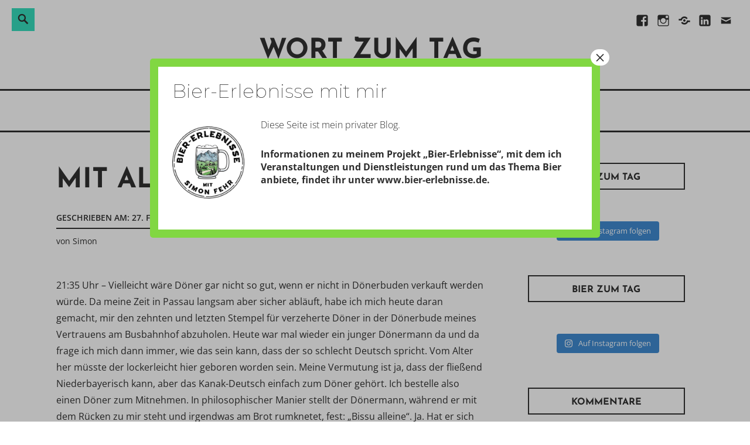

--- FILE ---
content_type: text/html; charset=UTF-8
request_url: https://simon-fehr.com/mit-alle-un-viel-schaaaf
body_size: 20536
content:
<!DOCTYPE html>
<html lang="de">
<head>
<meta charset="UTF-8">
<meta name="viewport" content="width=device-width, initial-scale=1">
<link rel="profile" href="http://gmpg.org/xfn/11">

<meta name='robots' content='index, follow, max-image-preview:large, max-snippet:-1, max-video-preview:-1' />

	<!-- This site is optimized with the Yoast SEO plugin v26.8 - https://yoast.com/product/yoast-seo-wordpress/ -->
	<title>mit alle un viel schaaaf - Wort zum Tag</title>
	<link rel="canonical" href="https://simon-fehr.com/mit-alle-un-viel-schaaaf" />
	<meta property="og:locale" content="de_DE" />
	<meta property="og:type" content="article" />
	<meta property="og:title" content="mit alle un viel schaaaf - Wort zum Tag" />
	<meta property="og:description" content="21:35 Uhr &#8211; Vielleicht wäre Döner gar nicht so gut, wenn er nicht in Dönerbuden verkauft werden würde. Da meine Zeit in Passau langsam aber sicher abläuft, habe ich mich heute daran gemacht, mir den zehnten und letzten Stempel für verzeherte Döner in der Dönerbude meines Vertrauens am Busbahnhof abzuholen. Heute war mal wieder ein&hellip; Weiterlesen &rarr;" />
	<meta property="og:url" content="https://simon-fehr.com/mit-alle-un-viel-schaaaf" />
	<meta property="og:site_name" content="Wort zum Tag" />
	<meta property="article:published_time" content="2011-02-27T21:00:42+00:00" />
	<meta property="og:image" content="https://simon-fehr.com/wp-content/uploads/2011/02/schaaaaaaaaf.jpg" />
	<meta name="author" content="Simon" />
	<meta name="twitter:card" content="summary_large_image" />
	<meta name="twitter:label1" content="Verfasst von" />
	<meta name="twitter:data1" content="Simon" />
	<meta name="twitter:label2" content="Geschätzte Lesezeit" />
	<meta name="twitter:data2" content="2 Minuten" />
	<script type="application/ld+json" class="yoast-schema-graph">{"@context":"https://schema.org","@graph":[{"@type":"Article","@id":"https://simon-fehr.com/mit-alle-un-viel-schaaaf#article","isPartOf":{"@id":"https://simon-fehr.com/mit-alle-un-viel-schaaaf"},"author":{"name":"Simon","@id":"https://simon-fehr.com/#/schema/person/29adebc5fbcf89073f87d9f227dcbf05"},"headline":"mit alle un viel schaaaf","datePublished":"2011-02-27T21:00:42+00:00","mainEntityOfPage":{"@id":"https://simon-fehr.com/mit-alle-un-viel-schaaaf"},"wordCount":412,"commentCount":7,"image":{"@id":"https://simon-fehr.com/mit-alle-un-viel-schaaaf#primaryimage"},"thumbnailUrl":"https://simon-fehr.com/wp-content/uploads/2011/02/schaaaaaaaaf.jpg","articleSection":["Wort zum Tag"],"inLanguage":"de","potentialAction":[{"@type":"CommentAction","name":"Comment","target":["https://simon-fehr.com/mit-alle-un-viel-schaaaf#respond"]}]},{"@type":"WebPage","@id":"https://simon-fehr.com/mit-alle-un-viel-schaaaf","url":"https://simon-fehr.com/mit-alle-un-viel-schaaaf","name":"mit alle un viel schaaaf - Wort zum Tag","isPartOf":{"@id":"https://simon-fehr.com/#website"},"primaryImageOfPage":{"@id":"https://simon-fehr.com/mit-alle-un-viel-schaaaf#primaryimage"},"image":{"@id":"https://simon-fehr.com/mit-alle-un-viel-schaaaf#primaryimage"},"thumbnailUrl":"https://simon-fehr.com/wp-content/uploads/2011/02/schaaaaaaaaf.jpg","datePublished":"2011-02-27T21:00:42+00:00","author":{"@id":"https://simon-fehr.com/#/schema/person/29adebc5fbcf89073f87d9f227dcbf05"},"breadcrumb":{"@id":"https://simon-fehr.com/mit-alle-un-viel-schaaaf#breadcrumb"},"inLanguage":"de","potentialAction":[{"@type":"ReadAction","target":["https://simon-fehr.com/mit-alle-un-viel-schaaaf"]}]},{"@type":"ImageObject","inLanguage":"de","@id":"https://simon-fehr.com/mit-alle-un-viel-schaaaf#primaryimage","url":"https://simon-fehr.com/wp-content/uploads/2011/02/schaaaaaaaaf.jpg","contentUrl":"https://simon-fehr.com/wp-content/uploads/2011/02/schaaaaaaaaf.jpg","width":590,"height":200},{"@type":"BreadcrumbList","@id":"https://simon-fehr.com/mit-alle-un-viel-schaaaf#breadcrumb","itemListElement":[{"@type":"ListItem","position":1,"name":"Startseite","item":"https://simon-fehr.com/"},{"@type":"ListItem","position":2,"name":"mit alle un viel schaaaf"}]},{"@type":"WebSite","@id":"https://simon-fehr.com/#website","url":"https://simon-fehr.com/","name":"Wort zum Tag","description":"","potentialAction":[{"@type":"SearchAction","target":{"@type":"EntryPoint","urlTemplate":"https://simon-fehr.com/?s={search_term_string}"},"query-input":{"@type":"PropertyValueSpecification","valueRequired":true,"valueName":"search_term_string"}}],"inLanguage":"de"},{"@type":"Person","@id":"https://simon-fehr.com/#/schema/person/29adebc5fbcf89073f87d9f227dcbf05","name":"Simon","image":{"@type":"ImageObject","inLanguage":"de","@id":"https://simon-fehr.com/#/schema/person/image/","url":"https://secure.gravatar.com/avatar/db3a69a2c6ef3d83df20575c06523629de5f51a17e9743285a01d7ecaceaa60b?s=96&d=mm&r=pg","contentUrl":"https://secure.gravatar.com/avatar/db3a69a2c6ef3d83df20575c06523629de5f51a17e9743285a01d7ecaceaa60b?s=96&d=mm&r=pg","caption":"Simon"},"sameAs":["https://www.simon-fehr.com"]}]}</script>
	<!-- / Yoast SEO plugin. -->


<link rel="alternate" type="application/rss+xml" title="Wort zum Tag &raquo; Feed" href="https://simon-fehr.com/feed" />
<link rel="alternate" type="application/rss+xml" title="Wort zum Tag &raquo; Kommentar-Feed" href="https://simon-fehr.com/comments/feed" />
<link rel="alternate" type="application/rss+xml" title="Wort zum Tag &raquo; Kommentar-Feed zu mit alle un viel schaaaf" href="https://simon-fehr.com/mit-alle-un-viel-schaaaf/feed" />
<link rel="alternate" title="oEmbed (JSON)" type="application/json+oembed" href="https://simon-fehr.com/wp-json/oembed/1.0/embed?url=https%3A%2F%2Fsimon-fehr.com%2Fmit-alle-un-viel-schaaaf" />
<link rel="alternate" title="oEmbed (XML)" type="text/xml+oembed" href="https://simon-fehr.com/wp-json/oembed/1.0/embed?url=https%3A%2F%2Fsimon-fehr.com%2Fmit-alle-un-viel-schaaaf&#038;format=xml" />
		<!-- This site uses the Google Analytics by MonsterInsights plugin v9.11.1 - Using Analytics tracking - https://www.monsterinsights.com/ -->
		<!-- Note: MonsterInsights is not currently configured on this site. The site owner needs to authenticate with Google Analytics in the MonsterInsights settings panel. -->
					<!-- No tracking code set -->
				<!-- / Google Analytics by MonsterInsights -->
		<style id='wp-img-auto-sizes-contain-inline-css' type='text/css'>
img:is([sizes=auto i],[sizes^="auto," i]){contain-intrinsic-size:3000px 1500px}
/*# sourceURL=wp-img-auto-sizes-contain-inline-css */
</style>
<link rel='stylesheet' id='sbi_styles-css' href='https://simon-fehr.com/wp-content/plugins/instagram-feed/css/sbi-styles.min.css?ver=6.10.0' type='text/css' media='all' />
<style id='wp-emoji-styles-inline-css' type='text/css'>

	img.wp-smiley, img.emoji {
		display: inline !important;
		border: none !important;
		box-shadow: none !important;
		height: 1em !important;
		width: 1em !important;
		margin: 0 0.07em !important;
		vertical-align: -0.1em !important;
		background: none !important;
		padding: 0 !important;
	}
/*# sourceURL=wp-emoji-styles-inline-css */
</style>
<style id='wp-block-library-inline-css' type='text/css'>
:root{--wp-block-synced-color:#7a00df;--wp-block-synced-color--rgb:122,0,223;--wp-bound-block-color:var(--wp-block-synced-color);--wp-editor-canvas-background:#ddd;--wp-admin-theme-color:#007cba;--wp-admin-theme-color--rgb:0,124,186;--wp-admin-theme-color-darker-10:#006ba1;--wp-admin-theme-color-darker-10--rgb:0,107,160.5;--wp-admin-theme-color-darker-20:#005a87;--wp-admin-theme-color-darker-20--rgb:0,90,135;--wp-admin-border-width-focus:2px}@media (min-resolution:192dpi){:root{--wp-admin-border-width-focus:1.5px}}.wp-element-button{cursor:pointer}:root .has-very-light-gray-background-color{background-color:#eee}:root .has-very-dark-gray-background-color{background-color:#313131}:root .has-very-light-gray-color{color:#eee}:root .has-very-dark-gray-color{color:#313131}:root .has-vivid-green-cyan-to-vivid-cyan-blue-gradient-background{background:linear-gradient(135deg,#00d084,#0693e3)}:root .has-purple-crush-gradient-background{background:linear-gradient(135deg,#34e2e4,#4721fb 50%,#ab1dfe)}:root .has-hazy-dawn-gradient-background{background:linear-gradient(135deg,#faaca8,#dad0ec)}:root .has-subdued-olive-gradient-background{background:linear-gradient(135deg,#fafae1,#67a671)}:root .has-atomic-cream-gradient-background{background:linear-gradient(135deg,#fdd79a,#004a59)}:root .has-nightshade-gradient-background{background:linear-gradient(135deg,#330968,#31cdcf)}:root .has-midnight-gradient-background{background:linear-gradient(135deg,#020381,#2874fc)}:root{--wp--preset--font-size--normal:16px;--wp--preset--font-size--huge:42px}.has-regular-font-size{font-size:1em}.has-larger-font-size{font-size:2.625em}.has-normal-font-size{font-size:var(--wp--preset--font-size--normal)}.has-huge-font-size{font-size:var(--wp--preset--font-size--huge)}.has-text-align-center{text-align:center}.has-text-align-left{text-align:left}.has-text-align-right{text-align:right}.has-fit-text{white-space:nowrap!important}#end-resizable-editor-section{display:none}.aligncenter{clear:both}.items-justified-left{justify-content:flex-start}.items-justified-center{justify-content:center}.items-justified-right{justify-content:flex-end}.items-justified-space-between{justify-content:space-between}.screen-reader-text{border:0;clip-path:inset(50%);height:1px;margin:-1px;overflow:hidden;padding:0;position:absolute;width:1px;word-wrap:normal!important}.screen-reader-text:focus{background-color:#ddd;clip-path:none;color:#444;display:block;font-size:1em;height:auto;left:5px;line-height:normal;padding:15px 23px 14px;text-decoration:none;top:5px;width:auto;z-index:100000}html :where(.has-border-color){border-style:solid}html :where([style*=border-top-color]){border-top-style:solid}html :where([style*=border-right-color]){border-right-style:solid}html :where([style*=border-bottom-color]){border-bottom-style:solid}html :where([style*=border-left-color]){border-left-style:solid}html :where([style*=border-width]){border-style:solid}html :where([style*=border-top-width]){border-top-style:solid}html :where([style*=border-right-width]){border-right-style:solid}html :where([style*=border-bottom-width]){border-bottom-style:solid}html :where([style*=border-left-width]){border-left-style:solid}html :where(img[class*=wp-image-]){height:auto;max-width:100%}:where(figure){margin:0 0 1em}html :where(.is-position-sticky){--wp-admin--admin-bar--position-offset:var(--wp-admin--admin-bar--height,0px)}@media screen and (max-width:600px){html :where(.is-position-sticky){--wp-admin--admin-bar--position-offset:0px}}

/*# sourceURL=wp-block-library-inline-css */
</style><style id='global-styles-inline-css' type='text/css'>
:root{--wp--preset--aspect-ratio--square: 1;--wp--preset--aspect-ratio--4-3: 4/3;--wp--preset--aspect-ratio--3-4: 3/4;--wp--preset--aspect-ratio--3-2: 3/2;--wp--preset--aspect-ratio--2-3: 2/3;--wp--preset--aspect-ratio--16-9: 16/9;--wp--preset--aspect-ratio--9-16: 9/16;--wp--preset--color--black: #000000;--wp--preset--color--cyan-bluish-gray: #abb8c3;--wp--preset--color--white: #ffffff;--wp--preset--color--pale-pink: #f78da7;--wp--preset--color--vivid-red: #cf2e2e;--wp--preset--color--luminous-vivid-orange: #ff6900;--wp--preset--color--luminous-vivid-amber: #fcb900;--wp--preset--color--light-green-cyan: #7bdcb5;--wp--preset--color--vivid-green-cyan: #00d084;--wp--preset--color--pale-cyan-blue: #8ed1fc;--wp--preset--color--vivid-cyan-blue: #0693e3;--wp--preset--color--vivid-purple: #9b51e0;--wp--preset--color--turquoise: #36debd;--wp--preset--gradient--vivid-cyan-blue-to-vivid-purple: linear-gradient(135deg,rgb(6,147,227) 0%,rgb(155,81,224) 100%);--wp--preset--gradient--light-green-cyan-to-vivid-green-cyan: linear-gradient(135deg,rgb(122,220,180) 0%,rgb(0,208,130) 100%);--wp--preset--gradient--luminous-vivid-amber-to-luminous-vivid-orange: linear-gradient(135deg,rgb(252,185,0) 0%,rgb(255,105,0) 100%);--wp--preset--gradient--luminous-vivid-orange-to-vivid-red: linear-gradient(135deg,rgb(255,105,0) 0%,rgb(207,46,46) 100%);--wp--preset--gradient--very-light-gray-to-cyan-bluish-gray: linear-gradient(135deg,rgb(238,238,238) 0%,rgb(169,184,195) 100%);--wp--preset--gradient--cool-to-warm-spectrum: linear-gradient(135deg,rgb(74,234,220) 0%,rgb(151,120,209) 20%,rgb(207,42,186) 40%,rgb(238,44,130) 60%,rgb(251,105,98) 80%,rgb(254,248,76) 100%);--wp--preset--gradient--blush-light-purple: linear-gradient(135deg,rgb(255,206,236) 0%,rgb(152,150,240) 100%);--wp--preset--gradient--blush-bordeaux: linear-gradient(135deg,rgb(254,205,165) 0%,rgb(254,45,45) 50%,rgb(107,0,62) 100%);--wp--preset--gradient--luminous-dusk: linear-gradient(135deg,rgb(255,203,112) 0%,rgb(199,81,192) 50%,rgb(65,88,208) 100%);--wp--preset--gradient--pale-ocean: linear-gradient(135deg,rgb(255,245,203) 0%,rgb(182,227,212) 50%,rgb(51,167,181) 100%);--wp--preset--gradient--electric-grass: linear-gradient(135deg,rgb(202,248,128) 0%,rgb(113,206,126) 100%);--wp--preset--gradient--midnight: linear-gradient(135deg,rgb(2,3,129) 0%,rgb(40,116,252) 100%);--wp--preset--font-size--small: 13px;--wp--preset--font-size--medium: 20px;--wp--preset--font-size--large: 36px;--wp--preset--font-size--x-large: 42px;--wp--preset--spacing--20: 0.44rem;--wp--preset--spacing--30: 0.67rem;--wp--preset--spacing--40: 1rem;--wp--preset--spacing--50: 1.5rem;--wp--preset--spacing--60: 2.25rem;--wp--preset--spacing--70: 3.38rem;--wp--preset--spacing--80: 5.06rem;--wp--preset--shadow--natural: 6px 6px 9px rgba(0, 0, 0, 0.2);--wp--preset--shadow--deep: 12px 12px 50px rgba(0, 0, 0, 0.4);--wp--preset--shadow--sharp: 6px 6px 0px rgba(0, 0, 0, 0.2);--wp--preset--shadow--outlined: 6px 6px 0px -3px rgb(255, 255, 255), 6px 6px rgb(0, 0, 0);--wp--preset--shadow--crisp: 6px 6px 0px rgb(0, 0, 0);}:where(.is-layout-flex){gap: 0.5em;}:where(.is-layout-grid){gap: 0.5em;}body .is-layout-flex{display: flex;}.is-layout-flex{flex-wrap: wrap;align-items: center;}.is-layout-flex > :is(*, div){margin: 0;}body .is-layout-grid{display: grid;}.is-layout-grid > :is(*, div){margin: 0;}:where(.wp-block-columns.is-layout-flex){gap: 2em;}:where(.wp-block-columns.is-layout-grid){gap: 2em;}:where(.wp-block-post-template.is-layout-flex){gap: 1.25em;}:where(.wp-block-post-template.is-layout-grid){gap: 1.25em;}.has-black-color{color: var(--wp--preset--color--black) !important;}.has-cyan-bluish-gray-color{color: var(--wp--preset--color--cyan-bluish-gray) !important;}.has-white-color{color: var(--wp--preset--color--white) !important;}.has-pale-pink-color{color: var(--wp--preset--color--pale-pink) !important;}.has-vivid-red-color{color: var(--wp--preset--color--vivid-red) !important;}.has-luminous-vivid-orange-color{color: var(--wp--preset--color--luminous-vivid-orange) !important;}.has-luminous-vivid-amber-color{color: var(--wp--preset--color--luminous-vivid-amber) !important;}.has-light-green-cyan-color{color: var(--wp--preset--color--light-green-cyan) !important;}.has-vivid-green-cyan-color{color: var(--wp--preset--color--vivid-green-cyan) !important;}.has-pale-cyan-blue-color{color: var(--wp--preset--color--pale-cyan-blue) !important;}.has-vivid-cyan-blue-color{color: var(--wp--preset--color--vivid-cyan-blue) !important;}.has-vivid-purple-color{color: var(--wp--preset--color--vivid-purple) !important;}.has-black-background-color{background-color: var(--wp--preset--color--black) !important;}.has-cyan-bluish-gray-background-color{background-color: var(--wp--preset--color--cyan-bluish-gray) !important;}.has-white-background-color{background-color: var(--wp--preset--color--white) !important;}.has-pale-pink-background-color{background-color: var(--wp--preset--color--pale-pink) !important;}.has-vivid-red-background-color{background-color: var(--wp--preset--color--vivid-red) !important;}.has-luminous-vivid-orange-background-color{background-color: var(--wp--preset--color--luminous-vivid-orange) !important;}.has-luminous-vivid-amber-background-color{background-color: var(--wp--preset--color--luminous-vivid-amber) !important;}.has-light-green-cyan-background-color{background-color: var(--wp--preset--color--light-green-cyan) !important;}.has-vivid-green-cyan-background-color{background-color: var(--wp--preset--color--vivid-green-cyan) !important;}.has-pale-cyan-blue-background-color{background-color: var(--wp--preset--color--pale-cyan-blue) !important;}.has-vivid-cyan-blue-background-color{background-color: var(--wp--preset--color--vivid-cyan-blue) !important;}.has-vivid-purple-background-color{background-color: var(--wp--preset--color--vivid-purple) !important;}.has-black-border-color{border-color: var(--wp--preset--color--black) !important;}.has-cyan-bluish-gray-border-color{border-color: var(--wp--preset--color--cyan-bluish-gray) !important;}.has-white-border-color{border-color: var(--wp--preset--color--white) !important;}.has-pale-pink-border-color{border-color: var(--wp--preset--color--pale-pink) !important;}.has-vivid-red-border-color{border-color: var(--wp--preset--color--vivid-red) !important;}.has-luminous-vivid-orange-border-color{border-color: var(--wp--preset--color--luminous-vivid-orange) !important;}.has-luminous-vivid-amber-border-color{border-color: var(--wp--preset--color--luminous-vivid-amber) !important;}.has-light-green-cyan-border-color{border-color: var(--wp--preset--color--light-green-cyan) !important;}.has-vivid-green-cyan-border-color{border-color: var(--wp--preset--color--vivid-green-cyan) !important;}.has-pale-cyan-blue-border-color{border-color: var(--wp--preset--color--pale-cyan-blue) !important;}.has-vivid-cyan-blue-border-color{border-color: var(--wp--preset--color--vivid-cyan-blue) !important;}.has-vivid-purple-border-color{border-color: var(--wp--preset--color--vivid-purple) !important;}.has-vivid-cyan-blue-to-vivid-purple-gradient-background{background: var(--wp--preset--gradient--vivid-cyan-blue-to-vivid-purple) !important;}.has-light-green-cyan-to-vivid-green-cyan-gradient-background{background: var(--wp--preset--gradient--light-green-cyan-to-vivid-green-cyan) !important;}.has-luminous-vivid-amber-to-luminous-vivid-orange-gradient-background{background: var(--wp--preset--gradient--luminous-vivid-amber-to-luminous-vivid-orange) !important;}.has-luminous-vivid-orange-to-vivid-red-gradient-background{background: var(--wp--preset--gradient--luminous-vivid-orange-to-vivid-red) !important;}.has-very-light-gray-to-cyan-bluish-gray-gradient-background{background: var(--wp--preset--gradient--very-light-gray-to-cyan-bluish-gray) !important;}.has-cool-to-warm-spectrum-gradient-background{background: var(--wp--preset--gradient--cool-to-warm-spectrum) !important;}.has-blush-light-purple-gradient-background{background: var(--wp--preset--gradient--blush-light-purple) !important;}.has-blush-bordeaux-gradient-background{background: var(--wp--preset--gradient--blush-bordeaux) !important;}.has-luminous-dusk-gradient-background{background: var(--wp--preset--gradient--luminous-dusk) !important;}.has-pale-ocean-gradient-background{background: var(--wp--preset--gradient--pale-ocean) !important;}.has-electric-grass-gradient-background{background: var(--wp--preset--gradient--electric-grass) !important;}.has-midnight-gradient-background{background: var(--wp--preset--gradient--midnight) !important;}.has-small-font-size{font-size: var(--wp--preset--font-size--small) !important;}.has-medium-font-size{font-size: var(--wp--preset--font-size--medium) !important;}.has-large-font-size{font-size: var(--wp--preset--font-size--large) !important;}.has-x-large-font-size{font-size: var(--wp--preset--font-size--x-large) !important;}
/*# sourceURL=global-styles-inline-css */
</style>

<style id='classic-theme-styles-inline-css' type='text/css'>
/*! This file is auto-generated */
.wp-block-button__link{color:#fff;background-color:#32373c;border-radius:9999px;box-shadow:none;text-decoration:none;padding:calc(.667em + 2px) calc(1.333em + 2px);font-size:1.125em}.wp-block-file__button{background:#32373c;color:#fff;text-decoration:none}
/*# sourceURL=/wp-includes/css/classic-themes.min.css */
</style>
<link rel='stylesheet' id='wp-components-css' href='https://simon-fehr.com/wp-includes/css/dist/components/style.min.css?ver=6.9' type='text/css' media='all' />
<link rel='stylesheet' id='wp-preferences-css' href='https://simon-fehr.com/wp-includes/css/dist/preferences/style.min.css?ver=6.9' type='text/css' media='all' />
<link rel='stylesheet' id='wp-block-editor-css' href='https://simon-fehr.com/wp-includes/css/dist/block-editor/style.min.css?ver=6.9' type='text/css' media='all' />
<link rel='stylesheet' id='popup-maker-block-library-style-css' href='https://simon-fehr.com/wp-content/plugins/popup-maker/dist/packages/block-library-style.css?ver=dbea705cfafe089d65f1' type='text/css' media='all' />
<link rel='stylesheet' id='contact-form-7-css' href='https://simon-fehr.com/wp-content/plugins/contact-form-7/includes/css/styles.css?ver=6.1.4' type='text/css' media='all' />
<link rel='stylesheet' id='veggie-fonts-css' href='https://simon-fehr.com/wp-content/fonts/a549ec492c0e5db343e3302843a09820.css' type='text/css' media='all' />
<link rel='stylesheet' id='veggie-style-css' href='https://simon-fehr.com/wp-content/themes/veggie-lite/style.css?ver=6.9' type='text/css' media='all' />
<link rel='stylesheet' id='genericons-css' href='https://simon-fehr.com/wp-content/themes/veggie-lite/genericons/genericons.css?ver=3.2' type='text/css' media='all' />
<link rel='stylesheet' id='popup-maker-site-css' href='//simon-fehr.com/wp-content/uploads/pum/pum-site-styles.css?generated=1755154997&#038;ver=1.21.5' type='text/css' media='all' />
<script type="text/javascript" src="https://simon-fehr.com/wp-content/plugins/enable-jquery-migrate-helper/js/jquery/jquery-1.12.4-wp.js?ver=1.12.4-wp" id="jquery-core-js"></script>
<script type="text/javascript" src="https://simon-fehr.com/wp-content/plugins/enable-jquery-migrate-helper/js/jquery-migrate/jquery-migrate-1.4.1-wp.js?ver=1.4.1-wp" id="jquery-migrate-js"></script>
<link rel="https://api.w.org/" href="https://simon-fehr.com/wp-json/" /><link rel="alternate" title="JSON" type="application/json" href="https://simon-fehr.com/wp-json/wp/v2/posts/97" /><link rel="EditURI" type="application/rsd+xml" title="RSD" href="https://simon-fehr.com/xmlrpc.php?rsd" />
<meta name="generator" content="WordPress 6.9" />
<link rel='shortlink' href='https://simon-fehr.com/?p=97' />
<style type="text/css">.recentcomments a{display:inline !important;padding:0 !important;margin:0 !important;}</style><link rel="icon" href="https://simon-fehr.com/wp-content/uploads/2016/11/cropped-logo-32x32.jpg" sizes="32x32" />
<link rel="icon" href="https://simon-fehr.com/wp-content/uploads/2016/11/cropped-logo-192x192.jpg" sizes="192x192" />
<link rel="apple-touch-icon" href="https://simon-fehr.com/wp-content/uploads/2016/11/cropped-logo-180x180.jpg" />
<meta name="msapplication-TileImage" content="https://simon-fehr.com/wp-content/uploads/2016/11/cropped-logo-270x270.jpg" />
</head>

<body class="wp-singular post-template-default single single-post postid-97 single-format-standard wp-theme-veggie-lite singular">
	<a class="skip-link screen-reader-text" href="#content">Direkt zum Inhalt</a>
			<div class="social-block">
		<nav id="social-navigation" class="social-navigation" role="navigation">
			<div class="menu-social-container"><ul id="menu-social" class="menu"><li id="menu-item-1725" class="menu-item menu-item-type-custom menu-item-object-custom menu-item-1725"><a target="_blank" href="http://www.facebook.com/simon.fehr3"><span class="screen-reader-text">Facebook</span></a></li>
<li id="menu-item-1727" class="menu-item menu-item-type-custom menu-item-object-custom menu-item-1727"><a target="_blank" href="http://www.instagram.com/senfimohr"><span class="screen-reader-text">Instagram</span></a></li>
<li id="menu-item-1726" class="menu-item menu-item-type-custom menu-item-object-custom menu-item-1726"><a target="_blank" href="https://www.xing.com/profile/Simon_Fehr?sc_o=mxb_p"><span class="screen-reader-text">Xing</span></a></li>
<li id="menu-item-1778" class="menu-item menu-item-type-custom menu-item-object-custom menu-item-1778"><a target="_blank" href="https://www.linkedin.com/in/simon-fehr-76a80193"><span class="screen-reader-text">Linkedin</span></a></li>
<li id="menu-item-1779" class="menu-item menu-item-type-custom menu-item-object-custom menu-item-1779"><a href="mailto:post@simon-fehr.de"><span class="screen-reader-text">E-Mail</span></a></li>
</ul></div>		</nav><!-- .social-navigation -->
	</div><!-- .social-block -->
			<div class="social-block">
		<div class="search-toggle">
		  <a href="#search-container" class="screen-reader-text" aria-expanded="false" aria-controls="search-container" form="search">Suche</a>
		</div>
		<div id="search-container" class="search-box-wrapper hide">
		  <div class="search-box">
			  <form role="search" method="get" class="search-form" action="https://simon-fehr.com/">
				<label>
					<span class="screen-reader-text">Suche nach:</span>
					<input type="search" class="search-field" placeholder="Suchen …" value="" name="s" />
				</label>
				<input type="submit" class="search-submit" value="Suchen" />
			</form>		  </div>
		</div>
	</div><!-- .social-block -->
		<div class="hfeed site">
		<div class="site-branding">
			<header id="masthead" class="site-header default" role="banner">
													<p class="site-title"><a href="https://simon-fehr.com/" rel="home">Wort zum Tag</a></p>
							</header>
		</div><!-- .site-branding -->
	</div><!-- #page -->

	<div class="primarymenu">
		<div class="hfeed site">
			<nav id="site-navigation" class="main-navigation" role="navigation">
				<button class="menu-toggle" aria-controls="primary-menu" aria-expanded="false">Menü</button>
				<div class="menu-menue-container"><ul id="primary-menu" class="menu"><li id="menu-item-1776" class="menu-item menu-item-type-custom menu-item-object-custom menu-item-home menu-item-1776"><a href="https://simon-fehr.com">Start</a></li>
<li id="menu-item-1777" class="menu-item menu-item-type-post_type menu-item-object-page menu-item-1777"><a href="https://simon-fehr.com/impressum">Kontakt</a></li>
<li id="menu-item-1784" class="menu-item menu-item-type-post_type menu-item-object-page menu-item-1784"><a href="https://simon-fehr.com/person">Person</a></li>
</ul></div>			</nav><!-- #site-navigation -->
		</div><!-- .site -->
	</div><!-- .primarymenu -->

	<div id="page" class="hfeed site">
		<div id="content" class="site-content">
		<div id="primary" class="content-area">
		<main id="main" class="site-main" role="main">

		
			
<article id="post-97" class="post-97 post type-post status-publish format-standard hentry category-wzt">
	<header class="entry-header">
		
		<h1 class="entry-title">mit alle un viel schaaaf</h1>
				<div class="entry-meta">
			<p><span class="posted-on">Geschrieben am: <a href="https://simon-fehr.com/mit-alle-un-viel-schaaaf" rel="bookmark"><time class="entry-date published updated" datetime="2011-02-27T22:00:42+01:00">27. Februar 2011</time></a></span></p><span class="byline"> von <span class="author vcard"><a class="url fn n" href="https://simon-fehr.com/author/simon">Simon</a></span></span>		</div><!-- .entry-meta -->
		
	</header><!-- .entry-header -->

	<div class="entry-content">
		<p>21:35 Uhr &#8211; Vielleicht wäre Döner gar nicht so gut, wenn er nicht in Dönerbuden verkauft werden würde. Da meine Zeit in Passau langsam aber sicher abläuft, habe ich mich heute daran gemacht, mir den zehnten und letzten Stempel für verzeherte Döner in der Dönerbude meines Vertrauens am Busbahnhof abzuholen. Heute war mal wieder ein junger Dönermann da und da frage ich mich dann immer, wie das sein kann, dass der so schlecht Deutsch spricht. Vom Alter her müsste der lockerleicht hier geboren worden sein. Meine Vermutung ist ja, dass der fließend Niederbayerisch kann, aber das Kanak-Deutsch einfach zum Döner gehört. Ich bestelle also einen Döner zum Mitnehmen. In philosophischer Manier stellt der Dönermann, während er mit dem Rücken zu mir steht und irgendwas am Brot rumknetet, fest: &#8222;Bissu alleine&#8220;. Ja. Hat er sich nämlich gleich gedacht. Weil ich sonst ja wohl zwei Döner kaufen würde. Schlauer Typ. Das hat mich an einen Sketch erinnert, der folgendermaßen abläuft: Ein junger Mann kauft im Supermarkt lauter Singlezeugs. An der Kasse wird er gefragt, ob er Single sei. Er meint ja, und dass man das ja an seinen Einkäufen sehen könne. Die Verkäuferin sagt im darauf, dass sie das sehen kann, weil er scheiße aussieht. Zum Glück hatte ich heute aber einen guten Tag und bin zudem nicht vor kurzen verlassen worden, darum habe ich den Dönermann verschont und nicht mit dem elektrischen Dönermesser angegriffen. Schön finde ich auch jedes mal die Verwirrung, die entsteht, wenn es darum geht, ob der Döner eingepackt werden soll. Sagt man &#8222;zum gleich Essen&#8220; bekommt man unter Umständen einen Teller. Will man das vermeiden und bestellt darum &#8222;zum Mitnehmen&#8220; wird das Teil in mehrere Meter Alufolie inklusive Serviette und Plastiktüte eingewickelt. Wie man&#8217;s macht&#8230;  Beim Bezahlen habe ich dann mein Stempelheftchen hingelegt und er meinte schockiert, dass das schon &#8222;viel alt&#8220; wäre. Stimmt. Nämlich drei Jahre. Ich finde 10 Döner in drei Jahren reichen ja auch mal. Er war da anderer Meinung (anders als beim Thema &#8222;Schaaaf&#8220; &#8211; da haben wir die gleiche Weltanschauung). Da ich mir mit dem zehnten Stempel allerdings einen Gratisdöner verdient habe, werd ich wohl nächste Woche nochmal einen holen. Ich freu mich schon auf den Verkäufer, der dann da sein wird.<br />
<a href="https://simon-fehr.com/wp-content/uploads/2011/02/schaaaaaaaaf.jpg"><img fetchpriority="high" decoding="async" class="aligncenter size-full wp-image-98" title="schaaaaaaaaf" src="https://simon-fehr.com/wp-content/uploads/2011/02/schaaaaaaaaf.jpg" alt="" width="590" height="200" srcset="https://simon-fehr.com/wp-content/uploads/2011/02/schaaaaaaaaf.jpg 590w, https://simon-fehr.com/wp-content/uploads/2011/02/schaaaaaaaaf-300x102.jpg 300w" sizes="(max-width: 590px) 100vw, 590px" /></a></p>
			</div><!-- .entry-content -->

		<footer class="entry-footer">
		<span class="cat-links">Veröffentlicht in <a href="https://simon-fehr.com/category/wzt" rel="category tag">Wort zum Tag</a></span>	</footer><!-- .entry-footer -->
	
		
<div class="titlecomment">
    <p class="author-title">Veröffentlicht von</p>
</div>
<div class="author-info">
	<div class="author-avatar">
		<img alt='' src='https://secure.gravatar.com/avatar/db3a69a2c6ef3d83df20575c06523629de5f51a17e9743285a01d7ecaceaa60b?s=56&#038;d=mm&#038;r=pg' srcset='https://secure.gravatar.com/avatar/db3a69a2c6ef3d83df20575c06523629de5f51a17e9743285a01d7ecaceaa60b?s=112&#038;d=mm&#038;r=pg 2x' class='avatar avatar-56 photo' height='56' width='56' decoding='async'/>	</div><!-- .author-avatar -->

	<div class="author-description">
		<p class="author-title">Simon</p>

		<p class="author-bio">
						<span><a class="author-link" href="https://simon-fehr.com/author/simon" rel="author">
				Zeige alle Beiträge von Simon			</a></span>
		</p><!-- .author-bio -->

	</div><!-- .author-description -->
</div><!-- .author-info -->	</article><!-- #post-## -->


			
	<nav class="navigation post-navigation" aria-label="Beiträge">
		<h2 class="screen-reader-text">Beitragsnavigation</h2>
		<div class="nav-links"><div class="nav-previous"><a href="https://simon-fehr.com/komik-ist-tragik-in-spiegelschrift" rel="prev"><span class="meta-nav">Vorheriger Beitrag</span> Komik ist Tragik in Spiegelschrift</a></div><div class="nav-next"><a href="https://simon-fehr.com/herrlich" rel="next"><span class="meta-nav">Nächster Beitrag</span> Herrlich</a></div></div>
	</nav>
			
<div id="comments" class="comments-area">

	
			<h2 class="comments-title">
			7 Gedanken zu &#8222;<span>mit alle un viel schaaaf</span>&#8220;		</h2><!-- .comments-title -->

		<ol class="comment-list">
					<li id="comment-46" class="comment even thread-even depth-1 parent">
			<article id="div-comment-46" class="comment-body">
				<footer class="comment-meta">
					<div class="comment-metadata">
						<span class="comment-author vcard">
							<img alt='' src='https://secure.gravatar.com/avatar/4f20f994894698c48b3e153ff5915bc3e7379dd3c3912d5fcf012f842f98f07f?s=54&#038;d=mm&#038;r=pg' srcset='https://secure.gravatar.com/avatar/4f20f994894698c48b3e153ff5915bc3e7379dd3c3912d5fcf012f842f98f07f?s=108&#038;d=mm&#038;r=pg 2x' class='avatar avatar-54 photo' height='54' width='54' decoding='async'/>
							<b class="fn">Bernd</b>						</span>
						<a href="https://simon-fehr.com/mit-alle-un-viel-schaaaf#comment-46">
							<time datetime="2011-02-28T20:17:14+01:00">
								<span class="comment-date">28. Februar 2011</span><span class="comment-time screen-reader-text">20:17</span>							</time>
						</a>
						<span class="reply"><a rel="nofollow" class="comment-reply-link" href="#comment-46" data-commentid="46" data-postid="97" data-belowelement="div-comment-46" data-respondelement="respond" data-replyto="Auf Bernd antworten" aria-label="Auf Bernd antworten">Antworten</a></span>						
					</div><!-- .comment-metadata -->

									</footer><!-- .comment-meta -->

				<div class="comment-content">
					<p>Frag mal den Möckz was uns in der Dönerbude einst in Berlin passiert ist, kurz bevor sich meine Nase in meinen Döner ergeben hatte. (Hoffentlich weiß der Möckz das jetzt noch!)</p>
				</div><!-- .comment-content -->

			</article><!-- .comment-body -->
<ol class="children">
		<li id="comment-47" class="comment byuser comment-author-simon bypostauthor odd alt depth-2">
			<article id="div-comment-47" class="comment-body">
				<footer class="comment-meta">
					<div class="comment-metadata">
						<span class="comment-author vcard">
							<img alt='' src='https://secure.gravatar.com/avatar/db3a69a2c6ef3d83df20575c06523629de5f51a17e9743285a01d7ecaceaa60b?s=54&#038;d=mm&#038;r=pg' srcset='https://secure.gravatar.com/avatar/db3a69a2c6ef3d83df20575c06523629de5f51a17e9743285a01d7ecaceaa60b?s=108&#038;d=mm&#038;r=pg 2x' class='avatar avatar-54 photo' height='54' width='54' loading='lazy' decoding='async'/>
							<b class="fn">Simon</b>						</span>
						<a href="https://simon-fehr.com/mit-alle-un-viel-schaaaf#comment-47">
							<time datetime="2011-03-01T10:27:15+01:00">
								<span class="comment-date">1. März 2011</span><span class="comment-time screen-reader-text">10:27</span>							</time>
						</a>
						<span class="reply"><a rel="nofollow" class="comment-reply-link" href="#comment-47" data-commentid="47" data-postid="97" data-belowelement="div-comment-47" data-respondelement="respond" data-replyto="Auf Simon antworten" aria-label="Auf Simon antworten">Antworten</a></span>						
					</div><!-- .comment-metadata -->

									</footer><!-- .comment-meta -->

				<div class="comment-content">
					<p>sei hiermit gefragt.</p>
				</div><!-- .comment-content -->

			</article><!-- .comment-body -->
</li><!-- #comment-## -->
</ol><!-- .children -->
</li><!-- #comment-## -->
		<li id="comment-48" class="comment even thread-odd thread-alt depth-1 parent">
			<article id="div-comment-48" class="comment-body">
				<footer class="comment-meta">
					<div class="comment-metadata">
						<span class="comment-author vcard">
							<img alt='' src='https://secure.gravatar.com/avatar/15cb4da1362c9d50ef3b58534ab8a2328abde7020703f6a3d8fa47b0ea06e871?s=54&#038;d=mm&#038;r=pg' srcset='https://secure.gravatar.com/avatar/15cb4da1362c9d50ef3b58534ab8a2328abde7020703f6a3d8fa47b0ea06e871?s=108&#038;d=mm&#038;r=pg 2x' class='avatar avatar-54 photo' height='54' width='54' loading='lazy' decoding='async'/>
							<b class="fn">Möckz</b>						</span>
						<a href="https://simon-fehr.com/mit-alle-un-viel-schaaaf#comment-48">
							<time datetime="2011-03-01T11:39:05+01:00">
								<span class="comment-date">1. März 2011</span><span class="comment-time screen-reader-text">11:39</span>							</time>
						</a>
						<span class="reply"><a rel="nofollow" class="comment-reply-link" href="#comment-48" data-commentid="48" data-postid="97" data-belowelement="div-comment-48" data-respondelement="respond" data-replyto="Auf Möckz antworten" aria-label="Auf Möckz antworten">Antworten</a></span>						
					</div><!-- .comment-metadata -->

									</footer><!-- .comment-meta -->

				<div class="comment-content">
					<p>Ich finde undeutliche Erinnerungen vor. Erzähl du mal en detail!<br />
(Aber war da nicht was, wo man uns aufgrund von Schwäbisch für nicht-deutschsprachig hielt?) Und das mit der Nase weiß ich auch nicht mehr!</p>
				</div><!-- .comment-content -->

			</article><!-- .comment-body -->
<ol class="children">
		<li id="comment-49" class="comment byuser comment-author-simon bypostauthor odd alt depth-2">
			<article id="div-comment-49" class="comment-body">
				<footer class="comment-meta">
					<div class="comment-metadata">
						<span class="comment-author vcard">
							<img alt='' src='https://secure.gravatar.com/avatar/db3a69a2c6ef3d83df20575c06523629de5f51a17e9743285a01d7ecaceaa60b?s=54&#038;d=mm&#038;r=pg' srcset='https://secure.gravatar.com/avatar/db3a69a2c6ef3d83df20575c06523629de5f51a17e9743285a01d7ecaceaa60b?s=108&#038;d=mm&#038;r=pg 2x' class='avatar avatar-54 photo' height='54' width='54' loading='lazy' decoding='async'/>
							<b class="fn">Simon</b>						</span>
						<a href="https://simon-fehr.com/mit-alle-un-viel-schaaaf#comment-49">
							<time datetime="2011-03-02T12:13:00+01:00">
								<span class="comment-date">2. März 2011</span><span class="comment-time screen-reader-text">12:13</span>							</time>
						</a>
						<span class="reply"><a rel="nofollow" class="comment-reply-link" href="#comment-49" data-commentid="49" data-postid="97" data-belowelement="div-comment-49" data-respondelement="respond" data-replyto="Auf Simon antworten" aria-label="Auf Simon antworten">Antworten</a></span>						
					</div><!-- .comment-metadata -->

									</footer><!-- .comment-meta -->

				<div class="comment-content">
					<p>Also ich wurde während der Studienfahrt auch mal von so einem Döner-Ali gefragt, aus welchem Land ich denn eigentlich sei&#8230;<br />
Aber auf die Nasensache bin ich jetzt doch auch sehr gespannt!</p>
				</div><!-- .comment-content -->

			</article><!-- .comment-body -->
</li><!-- #comment-## -->
</ol><!-- .children -->
</li><!-- #comment-## -->
		<li id="comment-50" class="comment even thread-even depth-1 parent">
			<article id="div-comment-50" class="comment-body">
				<footer class="comment-meta">
					<div class="comment-metadata">
						<span class="comment-author vcard">
							<img alt='' src='https://secure.gravatar.com/avatar/4f20f994894698c48b3e153ff5915bc3e7379dd3c3912d5fcf012f842f98f07f?s=54&#038;d=mm&#038;r=pg' srcset='https://secure.gravatar.com/avatar/4f20f994894698c48b3e153ff5915bc3e7379dd3c3912d5fcf012f842f98f07f?s=108&#038;d=mm&#038;r=pg 2x' class='avatar avatar-54 photo' height='54' width='54' loading='lazy' decoding='async'/>
							<b class="fn">Bernd</b>						</span>
						<a href="https://simon-fehr.com/mit-alle-un-viel-schaaaf#comment-50">
							<time datetime="2011-03-02T18:35:15+01:00">
								<span class="comment-date">2. März 2011</span><span class="comment-time screen-reader-text">18:35</span>							</time>
						</a>
						<span class="reply"><a rel="nofollow" class="comment-reply-link" href="#comment-50" data-commentid="50" data-postid="97" data-belowelement="div-comment-50" data-respondelement="respond" data-replyto="Auf Bernd antworten" aria-label="Auf Bernd antworten">Antworten</a></span>						
					</div><!-- .comment-metadata -->

									</footer><!-- .comment-meta -->

				<div class="comment-content">
					<p>Richtig Möckz!<br />
Nachdem wir glaube ich drei Mal gesagt haben, &#8222;ja mit allem&#8220; und der Dönermann aber wissen wollte welche Soße wir wollen, hat er sich nach unseren Deutschkenntnissen erkundigt.<br />
Und das mit der Nase. Just nachdem wir die Döner doch klargemacht haben, hab ich Nasenbluten bekommen und der Verzehr des Döners wurde dadurch doch erheblich erschwert.</p>
				</div><!-- .comment-content -->

			</article><!-- .comment-body -->
<ol class="children">
		<li id="comment-51" class="comment byuser comment-author-simon bypostauthor odd alt depth-2">
			<article id="div-comment-51" class="comment-body">
				<footer class="comment-meta">
					<div class="comment-metadata">
						<span class="comment-author vcard">
							<img alt='' src='https://secure.gravatar.com/avatar/db3a69a2c6ef3d83df20575c06523629de5f51a17e9743285a01d7ecaceaa60b?s=54&#038;d=mm&#038;r=pg' srcset='https://secure.gravatar.com/avatar/db3a69a2c6ef3d83df20575c06523629de5f51a17e9743285a01d7ecaceaa60b?s=108&#038;d=mm&#038;r=pg 2x' class='avatar avatar-54 photo' height='54' width='54' loading='lazy' decoding='async'/>
							<b class="fn">Simon</b>						</span>
						<a href="https://simon-fehr.com/mit-alle-un-viel-schaaaf#comment-51">
							<time datetime="2011-03-03T14:01:30+01:00">
								<span class="comment-date">3. März 2011</span><span class="comment-time screen-reader-text">14:01</span>							</time>
						</a>
						<span class="reply"><a rel="nofollow" class="comment-reply-link" href="#comment-51" data-commentid="51" data-postid="97" data-belowelement="div-comment-51" data-respondelement="respond" data-replyto="Auf Simon antworten" aria-label="Auf Simon antworten">Antworten</a></span>						
					</div><!-- .comment-metadata -->

									</footer><!-- .comment-meta -->

				<div class="comment-content">
					<p>&#8230; und das auch noch vor der amerikanischen Botschaft!<br />
Aber das mit den verschiedenen Soßen kannte man als Provinzkulinariker halt auch nicht. Auf dem Land gibts halt nur &#8222;normale Soße&#8220; und &#8222;deutsche Soße&#8220; &#8211; und man muss ja nicht auswählen&#8230;</p>
				</div><!-- .comment-content -->

			</article><!-- .comment-body -->
</li><!-- #comment-## -->
</ol><!-- .children -->
</li><!-- #comment-## -->
		<li id="comment-52" class="comment even thread-odd thread-alt depth-1">
			<article id="div-comment-52" class="comment-body">
				<footer class="comment-meta">
					<div class="comment-metadata">
						<span class="comment-author vcard">
							<img alt='' src='https://secure.gravatar.com/avatar/15cb4da1362c9d50ef3b58534ab8a2328abde7020703f6a3d8fa47b0ea06e871?s=54&#038;d=mm&#038;r=pg' srcset='https://secure.gravatar.com/avatar/15cb4da1362c9d50ef3b58534ab8a2328abde7020703f6a3d8fa47b0ea06e871?s=108&#038;d=mm&#038;r=pg 2x' class='avatar avatar-54 photo' height='54' width='54' loading='lazy' decoding='async'/>
							<b class="fn">Möckz</b>						</span>
						<a href="https://simon-fehr.com/mit-alle-un-viel-schaaaf#comment-52">
							<time datetime="2011-03-03T17:29:07+01:00">
								<span class="comment-date">3. März 2011</span><span class="comment-time screen-reader-text">17:29</span>							</time>
						</a>
						<span class="reply"><a rel="nofollow" class="comment-reply-link" href="#comment-52" data-commentid="52" data-postid="97" data-belowelement="div-comment-52" data-respondelement="respond" data-replyto="Auf Möckz antworten" aria-label="Auf Möckz antworten">Antworten</a></span>						
					</div><!-- .comment-metadata -->

									</footer><!-- .comment-meta -->

				<div class="comment-content">
					<p>Herrlich!</p>
<p>Das erinnert mich auch an eine Anekdote: In meinem angestammten Dönerlokal/Pizzeria bestellte ich eine Pizza &#8222;La Maggiore&#8220;, woraufhin mich der Bedienstete fragte, welches Hackfleisch ich gern hätte (&#8222;Fleisch? kein Fleisch!&#8220;) und welchen Salat (&#8222;wie Salat auf Pizza? kein Salat!&#8220;) und am Ende sowas ähnliches wie einen Yufka-Fladen mit etwas Soße zusammenrollte. Es stellte sich heraus, dass er wohl &#8222;Lahmacun&#8220; verstanden hatte.<br />
Am Ende war es saubillig und hat auch gut geschmeckt, sowie mich noch im Laden köstlich amüsiert!</p>
				</div><!-- .comment-content -->

			</article><!-- .comment-body -->
</li><!-- #comment-## -->
		</ol><!-- .comment-list -->

		
	
	
		<div id="respond" class="comment-respond">
		<h3 id="reply-title" class="comment-reply-title">Schreibe einen Kommentar <small><a rel="nofollow" id="cancel-comment-reply-link" href="/mit-alle-un-viel-schaaaf#respond" style="display:none;">Antwort abbrechen</a></small></h3><form action="https://simon-fehr.com/wp-comments-post.php" method="post" id="commentform" class="comment-form"><p class="comment-notes"><span id="email-notes">Deine E-Mail-Adresse wird nicht veröffentlicht.</span> <span class="required-field-message">Erforderliche Felder sind mit <span class="required">*</span> markiert</span></p><p class="comment-form-comment"><label for="comment">Kommentar <span class="required">*</span></label> <textarea id="comment" name="comment" cols="45" rows="8" maxlength="65525" required></textarea></p><p class="comment-form-author"><label for="author">Name <span class="required">*</span></label> <input id="author" name="author" type="text" value="" size="30" maxlength="245" autocomplete="name" required /></p>
<p class="comment-form-email"><label for="email">E-Mail-Adresse <span class="required">*</span></label> <input id="email" name="email" type="email" value="" size="30" maxlength="100" aria-describedby="email-notes" autocomplete="email" required /></p>
<p class="comment-form-url"><label for="url">Website</label> <input id="url" name="url" type="url" value="" size="30" maxlength="200" autocomplete="url" /></p>
<p class="form-submit"><input name="submit" type="submit" id="submit" class="submit" value="Kommentar abschicken" /> <input type='hidden' name='comment_post_ID' value='97' id='comment_post_ID' />
<input type='hidden' name='comment_parent' id='comment_parent' value='0' />
</p><p style="display: none;"><input type="hidden" id="akismet_comment_nonce" name="akismet_comment_nonce" value="8791fe829b" /></p><p style="display: none !important;" class="akismet-fields-container" data-prefix="ak_"><label>&#916;<textarea name="ak_hp_textarea" cols="45" rows="8" maxlength="100"></textarea></label><input type="hidden" id="ak_js_1" name="ak_js" value="117"/><script>document.getElementById( "ak_js_1" ).setAttribute( "value", ( new Date() ).getTime() );</script></p></form>	</div><!-- #respond -->
	<p class="akismet_comment_form_privacy_notice">Diese Website verwendet Akismet, um Spam zu reduzieren. <a href="https://akismet.com/privacy/" target="_blank" rel="nofollow noopener">Erfahre, wie deine Kommentardaten verarbeitet werden.</a></p>
</div><!-- #comments -->
		
		</main><!-- #main -->
	</div><!-- #primary -->

	
<div id="secondary" class="widget-area" role="complementary">
	<aside id="custom_html-2" class="widget_text widget widget_custom_html"><h2 class="widget-title">Bild zum Tag</h2><div class="textwidget custom-html-widget">
<div id="sb_instagram"  class="sbi sbi_mob_col_1 sbi_tab_col_2 sbi_col_1" style="padding-bottom: 10px; width: 100%;"	 data-feedid="*1"  data-res="auto" data-cols="1" data-colsmobile="1" data-colstablet="2" data-num="1" data-nummobile="" data-item-padding="5"	 data-shortcode-atts="{}"  data-postid="97" data-locatornonce="7838119d05" data-imageaspectratio="1:1" data-sbi-flags="favorLocal">
	
	<div id="sbi_images"  style="gap: 10px;">
			</div>

	<div id="sbi_load" >

	
			<span class="sbi_follow_btn" >
			<a target="_blank"
				rel="nofollow noopener"  href="https://www.instagram.com/17841401166699914/">
				<svg class="svg-inline--fa fa-instagram fa-w-14" aria-hidden="true" data-fa-processed="" aria-label="Instagram" data-prefix="fab" data-icon="instagram" role="img" viewBox="0 0 448 512">
                    <path fill="currentColor" d="M224.1 141c-63.6 0-114.9 51.3-114.9 114.9s51.3 114.9 114.9 114.9S339 319.5 339 255.9 287.7 141 224.1 141zm0 189.6c-41.1 0-74.7-33.5-74.7-74.7s33.5-74.7 74.7-74.7 74.7 33.5 74.7 74.7-33.6 74.7-74.7 74.7zm146.4-194.3c0 14.9-12 26.8-26.8 26.8-14.9 0-26.8-12-26.8-26.8s12-26.8 26.8-26.8 26.8 12 26.8 26.8zm76.1 27.2c-1.7-35.9-9.9-67.7-36.2-93.9-26.2-26.2-58-34.4-93.9-36.2-37-2.1-147.9-2.1-184.9 0-35.8 1.7-67.6 9.9-93.9 36.1s-34.4 58-36.2 93.9c-2.1 37-2.1 147.9 0 184.9 1.7 35.9 9.9 67.7 36.2 93.9s58 34.4 93.9 36.2c37 2.1 147.9 2.1 184.9 0 35.9-1.7 67.7-9.9 93.9-36.2 26.2-26.2 34.4-58 36.2-93.9 2.1-37 2.1-147.8 0-184.8zM398.8 388c-7.8 19.6-22.9 34.7-42.6 42.6-29.5 11.7-99.5 9-132.1 9s-102.7 2.6-132.1-9c-19.6-7.8-34.7-22.9-42.6-42.6-11.7-29.5-9-99.5-9-132.1s-2.6-102.7 9-132.1c7.8-19.6 22.9-34.7 42.6-42.6 29.5-11.7 99.5-9 132.1-9s102.7-2.6 132.1 9c19.6 7.8 34.7 22.9 42.6 42.6 11.7 29.5 9 99.5 9 132.1s2.7 102.7-9 132.1z"></path>
                </svg>				<span>Auf Instagram folgen</span>
			</a>
		</span>
	
</div>
		<span class="sbi_resized_image_data" data-feed-id="*1"
		  data-resized="[]">
	</span>
	</div>

</div></aside><aside id="custom_html-3" class="widget_text widget widget_custom_html"><h2 class="widget-title">Bier zum Tag</h2><div class="textwidget custom-html-widget">
<div id="sb_instagram"  class="sbi sbi_mob_col_1 sbi_tab_col_2 sbi_col_1" style="padding-bottom: 10px; width: 100%;"	 data-feedid="*1"  data-res="auto" data-cols="1" data-colsmobile="1" data-colstablet="2" data-num="1" data-nummobile="" data-item-padding="5"	 data-shortcode-atts="{&quot;user&quot;:&quot;allgaeuerbaerenjaeger&quot;}"  data-postid="97" data-locatornonce="7838119d05" data-imageaspectratio="1:1" data-sbi-flags="favorLocal">
	
	<div id="sbi_images"  style="gap: 10px;">
			</div>

	<div id="sbi_load" >

	
			<span class="sbi_follow_btn" >
			<a target="_blank"
				rel="nofollow noopener"  href="https://www.instagram.com/17841401166699914/">
				<svg class="svg-inline--fa fa-instagram fa-w-14" aria-hidden="true" data-fa-processed="" aria-label="Instagram" data-prefix="fab" data-icon="instagram" role="img" viewBox="0 0 448 512">
                    <path fill="currentColor" d="M224.1 141c-63.6 0-114.9 51.3-114.9 114.9s51.3 114.9 114.9 114.9S339 319.5 339 255.9 287.7 141 224.1 141zm0 189.6c-41.1 0-74.7-33.5-74.7-74.7s33.5-74.7 74.7-74.7 74.7 33.5 74.7 74.7-33.6 74.7-74.7 74.7zm146.4-194.3c0 14.9-12 26.8-26.8 26.8-14.9 0-26.8-12-26.8-26.8s12-26.8 26.8-26.8 26.8 12 26.8 26.8zm76.1 27.2c-1.7-35.9-9.9-67.7-36.2-93.9-26.2-26.2-58-34.4-93.9-36.2-37-2.1-147.9-2.1-184.9 0-35.8 1.7-67.6 9.9-93.9 36.1s-34.4 58-36.2 93.9c-2.1 37-2.1 147.9 0 184.9 1.7 35.9 9.9 67.7 36.2 93.9s58 34.4 93.9 36.2c37 2.1 147.9 2.1 184.9 0 35.9-1.7 67.7-9.9 93.9-36.2 26.2-26.2 34.4-58 36.2-93.9 2.1-37 2.1-147.8 0-184.8zM398.8 388c-7.8 19.6-22.9 34.7-42.6 42.6-29.5 11.7-99.5 9-132.1 9s-102.7 2.6-132.1-9c-19.6-7.8-34.7-22.9-42.6-42.6-11.7-29.5-9-99.5-9-132.1s-2.6-102.7 9-132.1c7.8-19.6 22.9-34.7 42.6-42.6 29.5-11.7 99.5-9 132.1-9s102.7-2.6 132.1 9c19.6 7.8 34.7 22.9 42.6 42.6 11.7 29.5 9 99.5 9 132.1s2.7 102.7-9 132.1z"></path>
                </svg>				<span>Auf Instagram folgen</span>
			</a>
		</span>
	
</div>
		<span class="sbi_resized_image_data" data-feed-id="*1"
		  data-resized="[]">
	</span>
	</div>

</div></aside><aside id="recent-comments-2" class="widget widget_recent_comments"><h2 class="widget-title">Kommentare</h2><ul id="recentcomments"><li class="recentcomments"><span class="comment-author-link">GG</span> bei <a href="https://simon-fehr.com/20-jahre-wort-zum-tag#comment-25092">20 Jahre Wort zum Tag</a></li><li class="recentcomments"><span class="comment-author-link">Martina</span> bei <a href="https://simon-fehr.com/der-nuechterne-baer#comment-14276">Der nüchterne Bär</a></li><li class="recentcomments"><span class="comment-author-link">Simon Fehr</span> bei <a href="https://simon-fehr.com/bierforfuture#comment-11280">#bierforfuture</a></li><li class="recentcomments"><span class="comment-author-link">Kainer Dienstag</span> bei <a href="https://simon-fehr.com/urban-beergardening-xi#comment-9813">Urban Beergardening XI</a></li><li class="recentcomments"><span class="comment-author-link">Albiert Einstein</span> bei <a href="https://simon-fehr.com/hopfiges-lebensglueck#comment-4121">Hopfiges Lebensglück</a></li></ul></aside><aside id="archives-2" class="widget widget_archive"><h2 class="widget-title">Archiv</h2>		<label class="screen-reader-text" for="archives-dropdown-2">Archiv</label>
		<select id="archives-dropdown-2" name="archive-dropdown">
			
			<option value="">Monat auswählen</option>
				<option value='https://simon-fehr.com/2021/04'> April 2021 </option>
	<option value='https://simon-fehr.com/2021/03'> März 2021 </option>
	<option value='https://simon-fehr.com/2021/02'> Februar 2021 </option>
	<option value='https://simon-fehr.com/2021/01'> Januar 2021 </option>
	<option value='https://simon-fehr.com/2020/09'> September 2020 </option>
	<option value='https://simon-fehr.com/2020/08'> August 2020 </option>
	<option value='https://simon-fehr.com/2020/05'> Mai 2020 </option>
	<option value='https://simon-fehr.com/2020/04'> April 2020 </option>
	<option value='https://simon-fehr.com/2020/03'> März 2020 </option>
	<option value='https://simon-fehr.com/2020/02'> Februar 2020 </option>
	<option value='https://simon-fehr.com/2020/01'> Januar 2020 </option>
	<option value='https://simon-fehr.com/2019/12'> Dezember 2019 </option>
	<option value='https://simon-fehr.com/2019/11'> November 2019 </option>
	<option value='https://simon-fehr.com/2019/10'> Oktober 2019 </option>
	<option value='https://simon-fehr.com/2019/09'> September 2019 </option>
	<option value='https://simon-fehr.com/2019/08'> August 2019 </option>
	<option value='https://simon-fehr.com/2019/07'> Juli 2019 </option>
	<option value='https://simon-fehr.com/2019/06'> Juni 2019 </option>
	<option value='https://simon-fehr.com/2019/05'> Mai 2019 </option>
	<option value='https://simon-fehr.com/2019/04'> April 2019 </option>
	<option value='https://simon-fehr.com/2019/03'> März 2019 </option>
	<option value='https://simon-fehr.com/2019/02'> Februar 2019 </option>
	<option value='https://simon-fehr.com/2019/01'> Januar 2019 </option>
	<option value='https://simon-fehr.com/2018/12'> Dezember 2018 </option>
	<option value='https://simon-fehr.com/2018/11'> November 2018 </option>
	<option value='https://simon-fehr.com/2018/10'> Oktober 2018 </option>
	<option value='https://simon-fehr.com/2018/09'> September 2018 </option>
	<option value='https://simon-fehr.com/2018/08'> August 2018 </option>
	<option value='https://simon-fehr.com/2018/07'> Juli 2018 </option>
	<option value='https://simon-fehr.com/2018/06'> Juni 2018 </option>
	<option value='https://simon-fehr.com/2018/05'> Mai 2018 </option>
	<option value='https://simon-fehr.com/2018/04'> April 2018 </option>
	<option value='https://simon-fehr.com/2018/03'> März 2018 </option>
	<option value='https://simon-fehr.com/2018/02'> Februar 2018 </option>
	<option value='https://simon-fehr.com/2018/01'> Januar 2018 </option>
	<option value='https://simon-fehr.com/2017/12'> Dezember 2017 </option>
	<option value='https://simon-fehr.com/2017/11'> November 2017 </option>
	<option value='https://simon-fehr.com/2017/10'> Oktober 2017 </option>
	<option value='https://simon-fehr.com/2017/09'> September 2017 </option>
	<option value='https://simon-fehr.com/2017/08'> August 2017 </option>
	<option value='https://simon-fehr.com/2017/07'> Juli 2017 </option>
	<option value='https://simon-fehr.com/2017/06'> Juni 2017 </option>
	<option value='https://simon-fehr.com/2017/05'> Mai 2017 </option>
	<option value='https://simon-fehr.com/2017/04'> April 2017 </option>
	<option value='https://simon-fehr.com/2017/03'> März 2017 </option>
	<option value='https://simon-fehr.com/2017/02'> Februar 2017 </option>
	<option value='https://simon-fehr.com/2017/01'> Januar 2017 </option>
	<option value='https://simon-fehr.com/2016/12'> Dezember 2016 </option>
	<option value='https://simon-fehr.com/2016/11'> November 2016 </option>
	<option value='https://simon-fehr.com/2016/07'> Juli 2016 </option>
	<option value='https://simon-fehr.com/2016/06'> Juni 2016 </option>
	<option value='https://simon-fehr.com/2016/05'> Mai 2016 </option>
	<option value='https://simon-fehr.com/2016/03'> März 2016 </option>
	<option value='https://simon-fehr.com/2016/02'> Februar 2016 </option>
	<option value='https://simon-fehr.com/2016/01'> Januar 2016 </option>
	<option value='https://simon-fehr.com/2015/12'> Dezember 2015 </option>
	<option value='https://simon-fehr.com/2015/11'> November 2015 </option>
	<option value='https://simon-fehr.com/2015/10'> Oktober 2015 </option>
	<option value='https://simon-fehr.com/2015/09'> September 2015 </option>
	<option value='https://simon-fehr.com/2015/08'> August 2015 </option>
	<option value='https://simon-fehr.com/2015/07'> Juli 2015 </option>
	<option value='https://simon-fehr.com/2015/06'> Juni 2015 </option>
	<option value='https://simon-fehr.com/2015/05'> Mai 2015 </option>
	<option value='https://simon-fehr.com/2015/04'> April 2015 </option>
	<option value='https://simon-fehr.com/2015/03'> März 2015 </option>
	<option value='https://simon-fehr.com/2015/02'> Februar 2015 </option>
	<option value='https://simon-fehr.com/2015/01'> Januar 2015 </option>
	<option value='https://simon-fehr.com/2014/12'> Dezember 2014 </option>
	<option value='https://simon-fehr.com/2014/11'> November 2014 </option>
	<option value='https://simon-fehr.com/2014/10'> Oktober 2014 </option>
	<option value='https://simon-fehr.com/2014/09'> September 2014 </option>
	<option value='https://simon-fehr.com/2014/08'> August 2014 </option>
	<option value='https://simon-fehr.com/2014/07'> Juli 2014 </option>
	<option value='https://simon-fehr.com/2014/06'> Juni 2014 </option>
	<option value='https://simon-fehr.com/2014/05'> Mai 2014 </option>
	<option value='https://simon-fehr.com/2014/04'> April 2014 </option>
	<option value='https://simon-fehr.com/2014/03'> März 2014 </option>
	<option value='https://simon-fehr.com/2014/02'> Februar 2014 </option>
	<option value='https://simon-fehr.com/2014/01'> Januar 2014 </option>
	<option value='https://simon-fehr.com/2013/12'> Dezember 2013 </option>
	<option value='https://simon-fehr.com/2013/11'> November 2013 </option>
	<option value='https://simon-fehr.com/2013/10'> Oktober 2013 </option>
	<option value='https://simon-fehr.com/2013/09'> September 2013 </option>
	<option value='https://simon-fehr.com/2013/08'> August 2013 </option>
	<option value='https://simon-fehr.com/2013/07'> Juli 2013 </option>
	<option value='https://simon-fehr.com/2013/06'> Juni 2013 </option>
	<option value='https://simon-fehr.com/2013/05'> Mai 2013 </option>
	<option value='https://simon-fehr.com/2013/04'> April 2013 </option>
	<option value='https://simon-fehr.com/2013/03'> März 2013 </option>
	<option value='https://simon-fehr.com/2013/02'> Februar 2013 </option>
	<option value='https://simon-fehr.com/2013/01'> Januar 2013 </option>
	<option value='https://simon-fehr.com/2012/12'> Dezember 2012 </option>
	<option value='https://simon-fehr.com/2012/11'> November 2012 </option>
	<option value='https://simon-fehr.com/2012/10'> Oktober 2012 </option>
	<option value='https://simon-fehr.com/2012/09'> September 2012 </option>
	<option value='https://simon-fehr.com/2012/08'> August 2012 </option>
	<option value='https://simon-fehr.com/2012/07'> Juli 2012 </option>
	<option value='https://simon-fehr.com/2012/06'> Juni 2012 </option>
	<option value='https://simon-fehr.com/2012/05'> Mai 2012 </option>
	<option value='https://simon-fehr.com/2012/04'> April 2012 </option>
	<option value='https://simon-fehr.com/2012/03'> März 2012 </option>
	<option value='https://simon-fehr.com/2012/02'> Februar 2012 </option>
	<option value='https://simon-fehr.com/2012/01'> Januar 2012 </option>
	<option value='https://simon-fehr.com/2011/12'> Dezember 2011 </option>
	<option value='https://simon-fehr.com/2011/11'> November 2011 </option>
	<option value='https://simon-fehr.com/2011/10'> Oktober 2011 </option>
	<option value='https://simon-fehr.com/2011/09'> September 2011 </option>
	<option value='https://simon-fehr.com/2011/08'> August 2011 </option>
	<option value='https://simon-fehr.com/2011/07'> Juli 2011 </option>
	<option value='https://simon-fehr.com/2011/06'> Juni 2011 </option>
	<option value='https://simon-fehr.com/2011/05'> Mai 2011 </option>
	<option value='https://simon-fehr.com/2011/04'> April 2011 </option>
	<option value='https://simon-fehr.com/2011/03'> März 2011 </option>
	<option value='https://simon-fehr.com/2011/02'> Februar 2011 </option>
	<option value='https://simon-fehr.com/2011/01'> Januar 2011 </option>
	<option value='https://simon-fehr.com/2010/12'> Dezember 2010 </option>
	<option value='https://simon-fehr.com/2010/11'> November 2010 </option>

		</select>

			<script type="text/javascript">
/* <![CDATA[ */

( ( dropdownId ) => {
	const dropdown = document.getElementById( dropdownId );
	function onSelectChange() {
		setTimeout( () => {
			if ( 'escape' === dropdown.dataset.lastkey ) {
				return;
			}
			if ( dropdown.value ) {
				document.location.href = dropdown.value;
			}
		}, 250 );
	}
	function onKeyUp( event ) {
		if ( 'Escape' === event.key ) {
			dropdown.dataset.lastkey = 'escape';
		} else {
			delete dropdown.dataset.lastkey;
		}
	}
	function onClick() {
		delete dropdown.dataset.lastkey;
	}
	dropdown.addEventListener( 'keyup', onKeyUp );
	dropdown.addEventListener( 'click', onClick );
	dropdown.addEventListener( 'change', onSelectChange );
})( "archives-dropdown-2" );

//# sourceURL=WP_Widget_Archives%3A%3Awidget
/* ]]> */
</script>
</aside><aside id="categories-2" class="widget widget_categories"><h2 class="widget-title">Kategorien</h2>
			<ul>
					<li class="cat-item cat-item-12"><a href="https://simon-fehr.com/category/bier">Bier</a><span class="post-count">(187)</span>
</li>
	<li class="cat-item cat-item-2"><a href="https://simon-fehr.com/category/fussball">Fußball</a><span class="post-count">(111)</span>
<ul class='children'>
	<li class="cat-item cat-item-5"><a href="https://simon-fehr.com/category/fussball/wm2014">Brasilien 2014</a><span class="post-count">(28)</span>
</li>
	<li class="cat-item cat-item-6"><a href="https://simon-fehr.com/category/fussball/em2016">Frankreich 2016</a><span class="post-count">(7)</span>
</li>
	<li class="cat-item cat-item-3"><a href="https://simon-fehr.com/category/fussball/saisonsonett">Saison-Sonett</a><span class="post-count">(67)</span>
</li>
</ul>
</li>
	<li class="cat-item cat-item-4"><a href="https://simon-fehr.com/category/wzt">Wort zum Tag</a><span class="post-count">(431)</span>
</li>
			</ul>

			</aside><aside id="nav_menu-3" class="widget widget_nav_menu"><h2 class="widget-title">Verbinden</h2><div class="menu-social-container"><ul id="menu-social-1" class="menu"><li class="menu-item menu-item-type-custom menu-item-object-custom menu-item-1725"><a target="_blank" href="http://www.facebook.com/simon.fehr3">Facebook</a></li>
<li class="menu-item menu-item-type-custom menu-item-object-custom menu-item-1727"><a target="_blank" href="http://www.instagram.com/senfimohr">Instagram</a></li>
<li class="menu-item menu-item-type-custom menu-item-object-custom menu-item-1726"><a target="_blank" href="https://www.xing.com/profile/Simon_Fehr?sc_o=mxb_p">Xing</a></li>
<li class="menu-item menu-item-type-custom menu-item-object-custom menu-item-1778"><a target="_blank" href="https://www.linkedin.com/in/simon-fehr-76a80193">Linkedin</a></li>
<li class="menu-item menu-item-type-custom menu-item-object-custom menu-item-1779"><a href="mailto:post@simon-fehr.de">E-Mail</a></li>
</ul></div></aside><aside id="search-2" class="widget widget_search"><h2 class="widget-title">Suche</h2><form role="search" method="get" class="search-form" action="https://simon-fehr.com/">
				<label>
					<span class="screen-reader-text">Suche nach:</span>
					<input type="search" class="search-field" placeholder="Suchen …" value="" name="s" />
				</label>
				<input type="submit" class="search-submit" value="Suchen" />
			</form></aside></div><!-- #secondary -->	
	</div><!-- #content -->

			<div class="site-info" role="contentinfo">
		<div class="copyright">
		<a class="privacy-policy-link" href="https://simon-fehr.com/datenschutzerklaerung" rel="privacy-policy">Datenschutzerklärung</a><span role="separator" aria-hidden="true">|</span>						    <a href="https://www.anarieldesign.com/free-food-recipes-wordpress-theme/">Theme: Veggie Lite</a>
			    </div>
	</div><!-- .site-info -->
	</div><!-- #page -->

<script type="speculationrules">
{"prefetch":[{"source":"document","where":{"and":[{"href_matches":"/*"},{"not":{"href_matches":["/wp-*.php","/wp-admin/*","/wp-content/uploads/*","/wp-content/*","/wp-content/plugins/*","/wp-content/themes/veggie-lite/*","/*\\?(.+)"]}},{"not":{"selector_matches":"a[rel~=\"nofollow\"]"}},{"not":{"selector_matches":".no-prefetch, .no-prefetch a"}}]},"eagerness":"conservative"}]}
</script>
<div 
	id="pum-2691" 
	role="dialog" 
	aria-modal="false"
	aria-labelledby="pum_popup_title_2691"
	class="pum pum-overlay pum-theme-2685 pum-theme-hello-box popmake-overlay auto_open click_open" 
	data-popmake="{&quot;id&quot;:2691,&quot;slug&quot;:&quot;bier-erlebnisse&quot;,&quot;theme_id&quot;:2685,&quot;cookies&quot;:[{&quot;event&quot;:&quot;on_popup_close&quot;,&quot;settings&quot;:{&quot;name&quot;:&quot;pum-2691&quot;,&quot;time&quot;:&quot;1 month&quot;,&quot;session&quot;:false,&quot;path&quot;:&quot;1&quot;,&quot;key&quot;:&quot;&quot;}}],&quot;triggers&quot;:[{&quot;type&quot;:&quot;auto_open&quot;,&quot;settings&quot;:{&quot;delay&quot;:100,&quot;cookie_name&quot;:[&quot;pum-2691&quot;]}},{&quot;type&quot;:&quot;click_open&quot;,&quot;settings&quot;:{&quot;extra_selectors&quot;:&quot;&quot;,&quot;cookie_name&quot;:null}}],&quot;mobile_disabled&quot;:null,&quot;tablet_disabled&quot;:null,&quot;meta&quot;:{&quot;display&quot;:{&quot;stackable&quot;:false,&quot;overlay_disabled&quot;:false,&quot;scrollable_content&quot;:false,&quot;disable_reposition&quot;:false,&quot;size&quot;:&quot;medium&quot;,&quot;responsive_min_width&quot;:&quot;0%&quot;,&quot;responsive_min_width_unit&quot;:false,&quot;responsive_max_width&quot;:&quot;100%&quot;,&quot;responsive_max_width_unit&quot;:false,&quot;custom_width&quot;:&quot;640px&quot;,&quot;custom_width_unit&quot;:false,&quot;custom_height&quot;:&quot;380px&quot;,&quot;custom_height_unit&quot;:false,&quot;custom_height_auto&quot;:false,&quot;location&quot;:&quot;center top&quot;,&quot;position_from_trigger&quot;:false,&quot;position_top&quot;:&quot;100&quot;,&quot;position_left&quot;:&quot;0&quot;,&quot;position_bottom&quot;:&quot;0&quot;,&quot;position_right&quot;:&quot;0&quot;,&quot;position_fixed&quot;:false,&quot;animation_type&quot;:&quot;fade&quot;,&quot;animation_speed&quot;:&quot;350&quot;,&quot;animation_origin&quot;:&quot;center top&quot;,&quot;overlay_zindex&quot;:false,&quot;zindex&quot;:&quot;1999999999&quot;},&quot;close&quot;:{&quot;text&quot;:&quot;&quot;,&quot;button_delay&quot;:&quot;10&quot;,&quot;overlay_click&quot;:false,&quot;esc_press&quot;:false,&quot;f4_press&quot;:false},&quot;click_open&quot;:[]}}">

	<div id="popmake-2691" class="pum-container popmake theme-2685 pum-responsive pum-responsive-medium responsive size-medium">

				
							<div id="pum_popup_title_2691" class="pum-title popmake-title">
				Bier-Erlebnisse mit mir			</div>
		
		
				<div class="pum-content popmake-content" tabindex="0">
			<p><img decoding="async" class="wp-image-2679 alignleft" src="https://simon-fehr.com/wp-content/uploads/2021/06/logo-circle-595x595.jpg" alt="" width="123" height="123" srcset="https://simon-fehr.com/wp-content/uploads/2021/06/logo-circle-595x595.jpg 595w, https://simon-fehr.com/wp-content/uploads/2021/06/logo-circle-960x960.jpg 960w, https://simon-fehr.com/wp-content/uploads/2021/06/logo-circle-768x768.jpg 768w, https://simon-fehr.com/wp-content/uploads/2021/06/logo-circle-80x80.jpg 80w, https://simon-fehr.com/wp-content/uploads/2021/06/logo-circle.jpg 1075w" sizes="(max-width: 123px) 100vw, 123px" /></p>
<p>Diese Seite ist mein privater Blog.</p>
<p><strong>Informationen zu meinem Projekt „Bier-Erlebnisse“, mit dem ich Veranstaltungen und Dienstleistungen rund um das Thema Bier anbiete, findet ihr unter <a href="https://www.bier-erlebnisse.de/" target="_blank" rel="noreferrer noopener">www.bier-erlebnisse.de</a>.</strong></p>
<p>&nbsp;</p>
		</div>

				
							<button type="button" class="pum-close popmake-close" aria-label="Schließen">
			×			</button>
		
	</div>

</div>
<!-- Instagram Feed JS -->
<script type="text/javascript">
var sbiajaxurl = "https://simon-fehr.com/wp-admin/admin-ajax.php";
</script>
<script type="text/javascript" src="https://simon-fehr.com/wp-includes/js/dist/hooks.min.js?ver=dd5603f07f9220ed27f1" id="wp-hooks-js"></script>
<script type="text/javascript" src="https://simon-fehr.com/wp-includes/js/dist/i18n.min.js?ver=c26c3dc7bed366793375" id="wp-i18n-js"></script>
<script type="text/javascript" id="wp-i18n-js-after">
/* <![CDATA[ */
wp.i18n.setLocaleData( { 'text direction\u0004ltr': [ 'ltr' ] } );
//# sourceURL=wp-i18n-js-after
/* ]]> */
</script>
<script type="text/javascript" src="https://simon-fehr.com/wp-content/plugins/contact-form-7/includes/swv/js/index.js?ver=6.1.4" id="swv-js"></script>
<script type="text/javascript" id="contact-form-7-js-translations">
/* <![CDATA[ */
( function( domain, translations ) {
	var localeData = translations.locale_data[ domain ] || translations.locale_data.messages;
	localeData[""].domain = domain;
	wp.i18n.setLocaleData( localeData, domain );
} )( "contact-form-7", {"translation-revision-date":"2025-10-26 03:28:49+0000","generator":"GlotPress\/4.0.3","domain":"messages","locale_data":{"messages":{"":{"domain":"messages","plural-forms":"nplurals=2; plural=n != 1;","lang":"de"},"This contact form is placed in the wrong place.":["Dieses Kontaktformular wurde an der falschen Stelle platziert."],"Error:":["Fehler:"]}},"comment":{"reference":"includes\/js\/index.js"}} );
//# sourceURL=contact-form-7-js-translations
/* ]]> */
</script>
<script type="text/javascript" id="contact-form-7-js-before">
/* <![CDATA[ */
var wpcf7 = {
    "api": {
        "root": "https:\/\/simon-fehr.com\/wp-json\/",
        "namespace": "contact-form-7\/v1"
    }
};
//# sourceURL=contact-form-7-js-before
/* ]]> */
</script>
<script type="text/javascript" src="https://simon-fehr.com/wp-content/plugins/contact-form-7/includes/js/index.js?ver=6.1.4" id="contact-form-7-js"></script>
<script type="text/javascript" src="https://simon-fehr.com/wp-content/themes/veggie-lite/js/search.js?ver=1.0" id="veggie-search-js"></script>
<script type="text/javascript" src="https://simon-fehr.com/wp-content/themes/veggie-lite/js/navigation.js?ver=20120206" id="veggie-navigation-js"></script>
<script type="text/javascript" src="https://simon-fehr.com/wp-content/themes/veggie-lite/js/skip-link-focus-fix.js?ver=20130115" id="veggie-skip-link-focus-fix-js"></script>
<script type="text/javascript" src="https://simon-fehr.com/wp-includes/js/comment-reply.min.js?ver=6.9" id="comment-reply-js" async="async" data-wp-strategy="async" fetchpriority="low"></script>
<script type="text/javascript" src="https://simon-fehr.com/wp-content/plugins/enable-jquery-migrate-helper/js/jquery-ui/core.min.js?ver=1.11.4-wp" id="jquery-ui-core-js"></script>
<script type="text/javascript" src="https://simon-fehr.com/wp-content/plugins/enable-jquery-migrate-helper/js/jquery-ui/position.min.js?ver=1.11.4-wp" id="jquery-ui-position-js"></script>
<script type="text/javascript" id="popup-maker-site-js-extra">
/* <![CDATA[ */
var pum_vars = {"version":"1.21.5","pm_dir_url":"https://simon-fehr.com/wp-content/plugins/popup-maker/","ajaxurl":"https://simon-fehr.com/wp-admin/admin-ajax.php","restapi":"https://simon-fehr.com/wp-json/pum/v1","rest_nonce":null,"default_theme":"2682","debug_mode":"","disable_tracking":"","home_url":"/","message_position":"top","core_sub_forms_enabled":"1","popups":[],"cookie_domain":"","analytics_enabled":"1","analytics_route":"analytics","analytics_api":"https://simon-fehr.com/wp-json/pum/v1"};
var pum_sub_vars = {"ajaxurl":"https://simon-fehr.com/wp-admin/admin-ajax.php","message_position":"top"};
var pum_popups = {"pum-2691":{"triggers":[{"type":"auto_open","settings":{"delay":100,"cookie_name":["pum-2691"]}}],"cookies":[{"event":"on_popup_close","settings":{"name":"pum-2691","time":"1 month","session":false,"path":"1","key":""}}],"disable_on_mobile":false,"disable_on_tablet":false,"atc_promotion":null,"explain":null,"type_section":null,"theme_id":"2685","size":"medium","responsive_min_width":"0%","responsive_max_width":"100%","custom_width":"640px","custom_height_auto":false,"custom_height":"380px","scrollable_content":false,"animation_type":"fade","animation_speed":"350","animation_origin":"center top","open_sound":"none","custom_sound":"","location":"center top","position_top":"100","position_bottom":"0","position_left":"0","position_right":"0","position_from_trigger":false,"position_fixed":false,"overlay_disabled":false,"stackable":false,"disable_reposition":false,"zindex":"1999999999","close_button_delay":"10","fi_promotion":null,"close_on_form_submission":false,"close_on_form_submission_delay":"0","close_on_overlay_click":false,"close_on_esc_press":false,"close_on_f4_press":false,"disable_form_reopen":false,"disable_accessibility":false,"theme_slug":"hello-box","id":2691,"slug":"bier-erlebnisse"}};
//# sourceURL=popup-maker-site-js-extra
/* ]]> */
</script>
<script type="text/javascript" src="//simon-fehr.com/wp-content/uploads/pum/pum-site-scripts.js?defer&amp;generated=1755154997&amp;ver=1.21.5" id="popup-maker-site-js"></script>
<script defer type="text/javascript" src="https://simon-fehr.com/wp-content/plugins/akismet/_inc/akismet-frontend.js?ver=1762974409" id="akismet-frontend-js"></script>
<script type="text/javascript" id="sbi_scripts-js-extra">
/* <![CDATA[ */
var sb_instagram_js_options = {"font_method":"svg","resized_url":"https://simon-fehr.com/wp-content/uploads/sb-instagram-feed-images/","placeholder":"https://simon-fehr.com/wp-content/plugins/instagram-feed/img/placeholder.png","ajax_url":"https://simon-fehr.com/wp-admin/admin-ajax.php"};
//# sourceURL=sbi_scripts-js-extra
/* ]]> */
</script>
<script type="text/javascript" src="https://simon-fehr.com/wp-content/plugins/instagram-feed/js/sbi-scripts.min.js?ver=6.10.0" id="sbi_scripts-js"></script>
<script id="wp-emoji-settings" type="application/json">
{"baseUrl":"https://s.w.org/images/core/emoji/17.0.2/72x72/","ext":".png","svgUrl":"https://s.w.org/images/core/emoji/17.0.2/svg/","svgExt":".svg","source":{"concatemoji":"https://simon-fehr.com/wp-includes/js/wp-emoji-release.min.js?ver=6.9"}}
</script>
<script type="module">
/* <![CDATA[ */
/*! This file is auto-generated */
const a=JSON.parse(document.getElementById("wp-emoji-settings").textContent),o=(window._wpemojiSettings=a,"wpEmojiSettingsSupports"),s=["flag","emoji"];function i(e){try{var t={supportTests:e,timestamp:(new Date).valueOf()};sessionStorage.setItem(o,JSON.stringify(t))}catch(e){}}function c(e,t,n){e.clearRect(0,0,e.canvas.width,e.canvas.height),e.fillText(t,0,0);t=new Uint32Array(e.getImageData(0,0,e.canvas.width,e.canvas.height).data);e.clearRect(0,0,e.canvas.width,e.canvas.height),e.fillText(n,0,0);const a=new Uint32Array(e.getImageData(0,0,e.canvas.width,e.canvas.height).data);return t.every((e,t)=>e===a[t])}function p(e,t){e.clearRect(0,0,e.canvas.width,e.canvas.height),e.fillText(t,0,0);var n=e.getImageData(16,16,1,1);for(let e=0;e<n.data.length;e++)if(0!==n.data[e])return!1;return!0}function u(e,t,n,a){switch(t){case"flag":return n(e,"\ud83c\udff3\ufe0f\u200d\u26a7\ufe0f","\ud83c\udff3\ufe0f\u200b\u26a7\ufe0f")?!1:!n(e,"\ud83c\udde8\ud83c\uddf6","\ud83c\udde8\u200b\ud83c\uddf6")&&!n(e,"\ud83c\udff4\udb40\udc67\udb40\udc62\udb40\udc65\udb40\udc6e\udb40\udc67\udb40\udc7f","\ud83c\udff4\u200b\udb40\udc67\u200b\udb40\udc62\u200b\udb40\udc65\u200b\udb40\udc6e\u200b\udb40\udc67\u200b\udb40\udc7f");case"emoji":return!a(e,"\ud83e\u1fac8")}return!1}function f(e,t,n,a){let r;const o=(r="undefined"!=typeof WorkerGlobalScope&&self instanceof WorkerGlobalScope?new OffscreenCanvas(300,150):document.createElement("canvas")).getContext("2d",{willReadFrequently:!0}),s=(o.textBaseline="top",o.font="600 32px Arial",{});return e.forEach(e=>{s[e]=t(o,e,n,a)}),s}function r(e){var t=document.createElement("script");t.src=e,t.defer=!0,document.head.appendChild(t)}a.supports={everything:!0,everythingExceptFlag:!0},new Promise(t=>{let n=function(){try{var e=JSON.parse(sessionStorage.getItem(o));if("object"==typeof e&&"number"==typeof e.timestamp&&(new Date).valueOf()<e.timestamp+604800&&"object"==typeof e.supportTests)return e.supportTests}catch(e){}return null}();if(!n){if("undefined"!=typeof Worker&&"undefined"!=typeof OffscreenCanvas&&"undefined"!=typeof URL&&URL.createObjectURL&&"undefined"!=typeof Blob)try{var e="postMessage("+f.toString()+"("+[JSON.stringify(s),u.toString(),c.toString(),p.toString()].join(",")+"));",a=new Blob([e],{type:"text/javascript"});const r=new Worker(URL.createObjectURL(a),{name:"wpTestEmojiSupports"});return void(r.onmessage=e=>{i(n=e.data),r.terminate(),t(n)})}catch(e){}i(n=f(s,u,c,p))}t(n)}).then(e=>{for(const n in e)a.supports[n]=e[n],a.supports.everything=a.supports.everything&&a.supports[n],"flag"!==n&&(a.supports.everythingExceptFlag=a.supports.everythingExceptFlag&&a.supports[n]);var t;a.supports.everythingExceptFlag=a.supports.everythingExceptFlag&&!a.supports.flag,a.supports.everything||((t=a.source||{}).concatemoji?r(t.concatemoji):t.wpemoji&&t.twemoji&&(r(t.twemoji),r(t.wpemoji)))});
//# sourceURL=https://simon-fehr.com/wp-includes/js/wp-emoji-loader.min.js
/* ]]> */
</script>

</body>
</html>